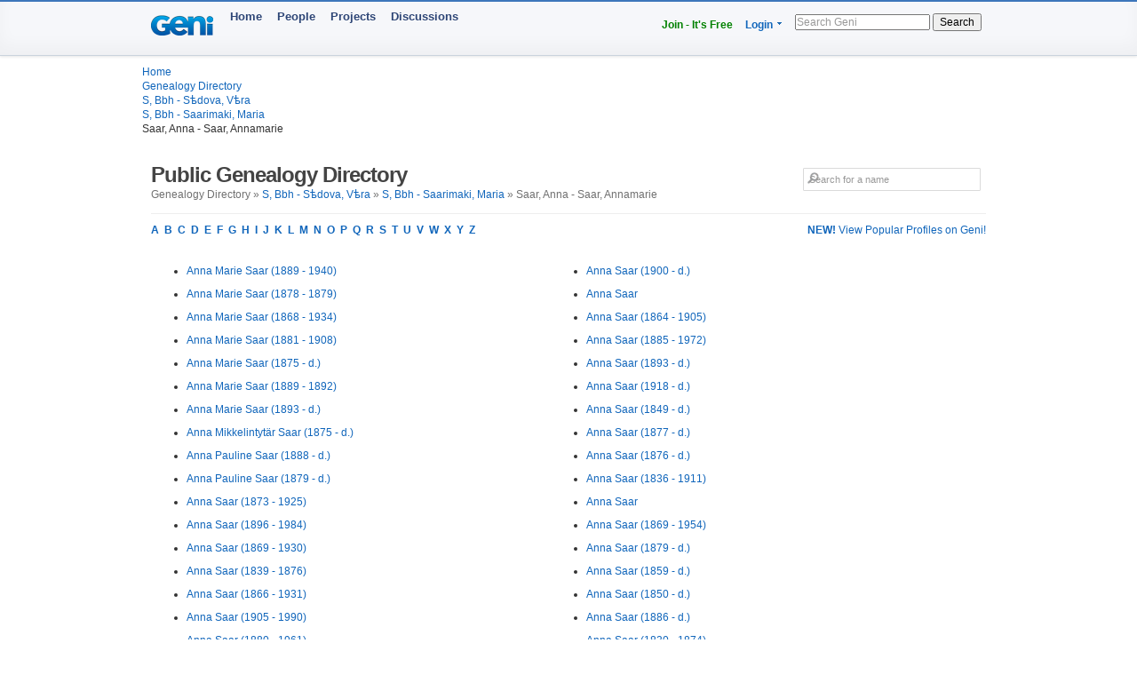

--- FILE ---
content_type: text/html; charset=utf-8
request_url: https://www.geni.com/directory/people/s81.html
body_size: 6479
content:
<html>
  <head>
    <title>Saar, Anna - Saar, Annamarie - Public Genealogy Directory - Geni</title>
    <meta HTTP-EQUIV='Content-Type' CONTENT='text/html; charset=UTF-8'>
    <meta name='description' content='Browse genealogical profiles listed alphabetically by last name in the bracket: Saar, Anna - Saar, Annamarie'>
    <meta name='robots' content='noarchive,noindex,follow'>

    <script draggable="false" nonce="e5d723ab3341d59686ff34bc9a79ba2b" src="https://www.geni.com/assets/geni-loader-616b0309886bcbc7bc95ca3b1431b67a.js" type="text/javascript"></script>    <script >GeniLoader.loadJS('https://s3.amazonaws.com/assets.geni.com/jquery-3.7.1/jquery-3.7.1.min.js', {"as":"jquery","init":"initjQueryNoConflict","nonce":"e5d723ab3341d59686ff34bc9a79ba2b"});</script>
    <script >GeniLoader.loadJS('https://s3.amazonaws.com/assets.geni.com/jquery-3.7.1/jquery-ui-1.13.2.min.js', {"as":"jquery-ui","nonce":"e5d723ab3341d59686ff34bc9a79ba2b"});</script>

    <script>
      initjQueryNoConflict = function() {
        window.$j = jQuery.noConflict();
        Geni = G = {};
      }
    </script>

    <script >GeniLoader.loadJS('https://www.geni.com/assets/jquery-prototype-adapter-26539ee22cd9895605071d98479d7fdf.js', {"requires":["jquery"],"as":"jquery-prototype-adapter","nonce":"e5d723ab3341d59686ff34bc9a79ba2b"});</script>
    <script >GeniLoader.loadJS('https://www.geni.com/assets/libs-e24f67e6c8992c1b0c2ee2f82acdc744.js', {"requires":["jquery","jquery-ui","jquery-prototype-adapter"],"as":"libs","nonce":"e5d723ab3341d59686ff34bc9a79ba2b"});</script>
    <script >GeniLoader.loadJS('https://www.geni.com/assets/application-d50ac9a0f167ee4221a3b09c56bb9be9.js', {"requires":["libs"],"as":"application","nonce":"e5d723ab3341d59686ff34bc9a79ba2b"});</script>

    <link rel="stylesheet" href="https://www.geni.com/assets/new-layout-4a019c934fbf0816da2439eb61bece19.css">    <link rel="stylesheet" href="https://www.geni.com/assets/header-7f92bb573aeeba01306e05a9a84c5fe7.css">
    <link href="/favicon.ico" rel="icon" type="image/x-icon"/>
    <link href="/favicon.ico" rel="shortcut icon" type="image/x-icon"/>
  </head>

  <body id='directory'>

    <div class="page_hd page_responsive hd">
      <div class="page_responsive">

        <div class="flt_r module">
          <ul class="drop-menu-nav utilities-nav">
            <li><span><a href="/" class="txt_green">Join - It's Free</a></span></li>
            <li class="drop-menu"><span><a href="/login">Login</a> <i class="i drop_arrow"></i></span>
              <div class="sub-menu alt login_form">
                <a href="/login" class="button super green">Log In</a>
              </div>
            </li>
          </ul>
          <form class="basic_search" action="/search">
            <input id="search_input" name="names" placeholder="Search Geni" />
            <button>Search</button>
          </form>
        </div>
        <a href="/" class="module logo"></a>
        <ul class="drop-menu-nav primary-nav">
          <li><span><a href="/">Home</a></span></li>
          <li><span><a href="/popular">People</a></span></li>
          <li><span><a href="/projects">Projects</a></span></li>
          <li><span><a href="/discussions">Discussions</a></span></li>
        </ul>

      </div>
    </div>


    <div class="sub_head page_responsive">
      <ul class="breadcrumbs">
        <li><a href="/">Home</a></li>
        <li><a href="/directory/people/a.html">Genealogy Directory</a></li>
        <li><a href='s.html'>S, Bbh - Sѣdova, Vѣra</a></li><li><a href='s1.html'>S, Bbh - Saarimaki, Maria</a></li><li>Saar, Anna - Saar, Annamarie</li>
      </ul>
    </div>




    <div class="page_responsive">

        <div class="module page_title">
          <div class="inner">
            <div class="hd">
              <div class="flt_r">
                <form action="/search" id="search_form_top" class="search_form padding_5">
                   <input id="search_box" type="text" name="names" placeholder="Search for a name" class="long_input search_input" />
                </form>
              </div>
              <h1>Public Genealogy Directory</h1>
              <p class="quiet">
                Genealogy Directory &raquo; <a href='s.html'>S, Bbh - Sѣdova, Vѣra</a> &raquo; <a href='s1.html'>S, Bbh - Saarimaki, Maria</a> &raquo; Saar, Anna - Saar, Annamarie              </p>
            </div>
          </div>
        </div>

        <div class="module">
                      <a href='/popular/all' class="flt_r"><strong>NEW!</strong> View Popular Profiles on Geni!</a>
                    <p class="strong">
            <a href="/directory/people/a.html">A</a>&nbsp;
            <a href="/directory/people/b.html">B</a>&nbsp;
            <a href="/directory/people/c.html">C</a>&nbsp;
            <a href="/directory/people/d.html">D</a>&nbsp;
            <a href="/directory/people/e.html">E</a>&nbsp;
            <a href="/directory/people/f.html">F</a>&nbsp;
            <a href="/directory/people/g.html">G</a>&nbsp;
            <a href="/directory/people/h.html">H</a>&nbsp;
            <a href="/directory/people/i.html">I</a>&nbsp;
            <a href="/directory/people/j.html">J</a>&nbsp;
            <a href="/directory/people/k.html">K</a>&nbsp;
            <a href="/directory/people/l.html">L</a>&nbsp;
            <a href="/directory/people/m.html">M</a>&nbsp;
            <a href="/directory/people/n.html">N</a>&nbsp;
            <a href="/directory/people/o.html">O</a>&nbsp;
            <a href="/directory/people/p.html">P</a>&nbsp;
            <a href="/directory/people/q.html">Q</a>&nbsp;
            <a href="/directory/people/r.html">R</a>&nbsp;
            <a href="/directory/people/s.html">S</a>&nbsp;
            <a href="/directory/people/t.html">T</a>&nbsp;
            <a href="/directory/people/u.html">U</a>&nbsp;
            <a href="/directory/people/v.html">V</a>&nbsp;
            <a href="/directory/people/w.html">W</a>&nbsp;
            <a href="/directory/people/x.html">X</a>&nbsp;
            <a href="/directory/people/y.html">Y</a>&nbsp;
            <a href="/directory/people/z.html">Z</a>&nbsp;
          </p>
        </div>


        <div class="module padding_20 line lengthy">
          
          <ul class="directory_list unit size_1of2">
                      <li><a href='https://www.geni.com/people/Anna-Saar/6000000002584126450'>Anna Marie Saar (1889 - 1940)</a></li>
                      <li><a href='https://www.geni.com/people/Anna-Saar/6000000008759894449'>Anna Marie Saar (1878 - 1879)</a></li>
                      <li><a href='https://www.geni.com/people/Anna-Saar/6000000014504871656'>Anna Marie Saar (1868 - 1934)</a></li>
                      <li><a href='https://www.geni.com/people/Anna-Saar/6000000015405548681'>Anna Marie Saar (1881 - 1908)</a></li>
                      <li><a href='https://www.geni.com/people/Anna-Saar/6000000019665708240'>Anna Marie Saar (1875 - d.)</a></li>
                      <li><a href='https://www.geni.com/people/Anna-Saar/6000000024809661962'>Anna Marie Saar (1889 - 1892)</a></li>
                      <li><a href='https://www.geni.com/people/Anna-Saar/6000000024901689304'>Anna Marie Saar (1893 - d.)</a></li>
                      <li><a href='https://www.geni.com/people/Anna-Saar/6000000014403074150'>Anna Mikkelintytär Saar (1875 - d.)</a></li>
                      <li><a href='https://www.geni.com/people/Anna-Saar/6000000008841008965'>Anna Pauline Saar (1888 - d.)</a></li>
                      <li><a href='https://www.geni.com/people/Anna-Saar/6000000037691713748'>Anna Pauline Saar (1879 - d.)</a></li>
                      <li><a href='https://www.geni.com/people/Anna-Saar/6000000002321392347'>Anna  Saar (1873 - 1925)</a></li>
                      <li><a href='https://www.geni.com/people/Anna-Saar/6000000002337619671'>Anna  Saar (1896 - 1984)</a></li>
                      <li><a href='https://www.geni.com/people/Anna-Saar/6000000002435414598'>Anna  Saar (1869 - 1930)</a></li>
                      <li><a href='https://www.geni.com/people/Anna-Saar/6000000002973364834'>Anna  Saar (1839 - 1876)</a></li>
                      <li><a href='https://www.geni.com/people/Anna-Saar/6000000003417119901'>Anna  Saar (1866 - 1931)</a></li>
                      <li><a href='https://www.geni.com/people/Anna-Saar/6000000004691172015'>Anna  Saar (1905 - 1990)</a></li>
                      <li><a href='https://www.geni.com/people/Anna-Saar/6000000005619231093'>Anna  Saar (1880 - 1961)</a></li>
                      <li><a href='https://www.geni.com/people/Anna-Saar/6000000006420130528'>Anna  Saar</a></li>
                      <li><a href='https://www.geni.com/people/Anna-Saar/6000000006583902583'>Anna  Saar (1870 - 1966)</a></li>
                      <li><a href='https://www.geni.com/people/Anna-Saar/6000000006945882682'>Anna  Saar (1861 - d.)</a></li>
                      <li><a href='https://www.geni.com/people/Anna-Saar/6000000007086830565'>Anna  Saar (1887 - 1975)</a></li>
                      <li><a href='https://www.geni.com/people/Anna-Saar/6000000007361229054'>Anna  Saar (1875 - 1946)</a></li>
                      <li><a href='https://www.geni.com/people/Anna-Saar/6000000007442784339'>Anna  Saar (1905 - 1953)</a></li>
                      <li><a href='https://www.geni.com/people/Anna-Saar/6000000007460866532'>Anna  Saar (1866 - d.)</a></li>
                      <li><a href='https://www.geni.com/people/Anna-Saar/6000000008166803780'>Anna  Saar</a></li>
                      <li><a href='https://www.geni.com/people/Anna-Saar/6000000008218523253'>Anna  Saar (1868 - 1925)</a></li>
                      <li><a href='https://www.geni.com/people/Anna-Saar/6000000008275670340'>Anna  Saar (1881 - 1947)</a></li>
                      <li><a href='https://www.geni.com/people/Anna-Saar/6000000008276142743'>Anna  Saar (1875 - d.)</a></li>
                      <li><a href='https://www.geni.com/people/Anna-Saar/6000000008306112406'>Anna  Saar (1899 - d.)</a></li>
                      <li><a href='https://www.geni.com/people/Anna-Saar/6000000008339694103'>Anna  Saar (1863 - 1937)</a></li>
                      <li><a href='https://www.geni.com/people/Anna-Saar/6000000008457522268'>Anna  Saar (1887 - d.)</a></li>
                      <li><a href='https://www.geni.com/people/Anna-Saar/6000000008469750860'>Anna  Saar (1865 - d.)</a></li>
                      <li><a href='https://www.geni.com/people/Anna-Saar/6000000008539753524'>Anna  Saar (1863 - 1947)</a></li>
                      <li><a href='https://www.geni.com/people/Anna-Saar/6000000008805087088'>Anna  Saar (1879 - d.)</a></li>
                      <li><a href='https://www.geni.com/people/Anna-Saar/6000000008805416463'>Anna  Saar (1874 - 1878)</a></li>
                      <li><a href='https://www.geni.com/people/Anna-Saar/6000000009109657324'>Anna  Saar (1882 - d.)</a></li>
                      <li><a href='https://www.geni.com/people/Anna-Saar/6000000009287807912'>Anna  Saar (1906 - d.)</a></li>
                      <li><a href='https://www.geni.com/people/Anna-Saar/6000000009309089236'>Anna  Saar (1884 - 1973)</a></li>
                      <li><a href='https://www.geni.com/people/Anna-Saar/6000000009464203537'>Anna  Saar (1893 - d.)</a></li>
                      <li><a href='https://www.geni.com/people/Anna-Saar/6000000009568410774'>Anna  Saar (1834 - d.)</a></li>
                      <li><a href='https://www.geni.com/people/Anna-Saar/6000000009581091748'>Anna  Saar (1887 - 1890)</a></li>
                      <li><a href='https://www.geni.com/people/Anna-Saar/6000000009591224307'>Anna  Saar (1880 - 1881)</a></li>
                      <li><a href='https://www.geni.com/people/Anna-Saar/6000000009803060555'>Anna  Saar (1896 - 1938)</a></li>
                      <li><a href='https://www.geni.com/people/Anna-Saar/6000000009955738448'>Anna  Saar (1885 - d.)</a></li>
                      <li><a href='https://www.geni.com/people/Anna-Saar/6000000010081373620'>Anna  Saar (1914 - 1988)</a></li>
                      <li><a href='https://www.geni.com/people/Anna-Saar/6000000010230433442'>Anna  Saar (1864 - 1950)</a></li>
                      <li><a href='https://www.geni.com/people/Anna-Saar/6000000010390467323'>Anna  Saar (1854 - d.)</a></li>
                      <li><a href='https://www.geni.com/people/Anna-Saar/6000000010467128262'>Anna  Saar (1881 - 1918)</a></li>
                      <li><a href='https://www.geni.com/people/Anna-Saar/6000000010649438871'>Anna  Saar (1862 - 1938)</a></li>
                      <li><a href='https://www.geni.com/people/Anna-Saar/6000000010850727705'>Anna  Saar (1914 - d.)</a></li>
                      <li><a href='https://www.geni.com/people/Anna-Saar/6000000010953660729'>Anna  Saar (1865 - 1939)</a></li>
                      <li><a href='https://www.geni.com/people/Anna-Saar/6000000010954337248'>Anna  Saar (1869 - d.)</a></li>
                      <li><a href='https://www.geni.com/people/Anna-Saar/6000000011101681931'>Anna  Saar (1883 - 1952)</a></li>
                      <li><a href='https://www.geni.com/people/Anna-Saar/6000000011115517332'>Anna  Saar (1880 - 1965)</a></li>
                      <li><a href='https://www.geni.com/people/Anna-Saar/6000000011208092815'>Anna  Saar (1874 - d.)</a></li>
                      <li><a href='https://www.geni.com/people/Anna-Saar/6000000011470245343'>Anna  Saar (1881 - d.)</a></li>
                      <li><a href='https://www.geni.com/people/Anna-Saar/6000000011494097774'>Anna  Saar</a></li>
                      <li><a href='https://www.geni.com/people/Anna-Saar/6000000011614342913'>Anna  Saar (1858 - d.)</a></li>
                      <li><a href='https://www.geni.com/people/Anna-Saar/6000000011614412998'>Anna  Saar</a></li>
                      <li><a href='https://www.geni.com/people/Anna-Saar/6000000011667052731'>Anna  Saar (1892 - d.)</a></li>
                      <li><a href='https://www.geni.com/people/Anna-Saar/6000000011875482800'>Anna  Saar</a></li>
                      <li><a href='https://www.geni.com/people/Anna-Saar/6000000011876682233'>Anna  Saar</a></li>
                      <li><a href='https://www.geni.com/people/Anna-Saar/6000000011919514691'>Anna  Saar (1849 - d.)</a></li>
                      <li><a href='https://www.geni.com/people/Anna-Saar/6000000011920324106'>Anna  Saar (1908 - d.)</a></li>
                      <li><a href='https://www.geni.com/people/Anna-Saar/6000000011975830670'>Anna  Saar (1873 - d.)</a></li>
                      <li><a href='https://www.geni.com/people/Anna-Saar/6000000011976401328'>Anna  Saar</a></li>
                      <li><a href='https://www.geni.com/people/Anna-Saar/6000000012267634338'>Anna  Saar (1891 - 1982)</a></li>
                      <li><a href='https://www.geni.com/people/Anna-Saar/6000000012943003350'>Anna  Saar (1873 - d.)</a></li>
                      <li><a href='https://www.geni.com/people/Anna-Saar/6000000012965703468'>Anna  Saar (1901 - d.)</a></li>
                      <li><a href='https://www.geni.com/people/Anna-Saar/6000000013222674736'>Anna ? Saar (1858 - d.)</a></li>
                      <li><a href='https://www.geni.com/people/Anna-Saar/6000000014324814031'>Anna  Saar</a></li>
                      <li><a href='https://www.geni.com/people/Anna-Saar/6000000014518252411'>Anna  Saar</a></li>
                      <li><a href='https://www.geni.com/people/Anna-Saar/6000000014575887362'>Anna  Saar (1826 - 1918)</a></li>
                      <li><a href='https://www.geni.com/people/Anna-Saar/6000000014642781793'>Anna  Saar (1879 - 1958)</a></li>
                      <li><a href='https://www.geni.com/people/Anna-Saar/6000000014788399862'>Anna  Saar (1905 - d.)</a></li>
                      <li><a href='https://www.geni.com/people/Anna-Saar/6000000014871572584'>Anna  Saar (1873 - d.)</a></li>
                      <li><a href='https://www.geni.com/people/Anna-Saar/6000000015380717367'>Anna  Saar (1886 - 1920)</a></li>
                      <li><a href='https://www.geni.com/people/Anna-Saar/6000000015397279779'>Anna  Saar (1906 - d.)</a></li>
                      <li><a href='https://www.geni.com/people/Anna-Saar/6000000015507254686'>Anna  Saar (1875 - 1923)</a></li>
                      <li><a href='https://www.geni.com/people/Anna-Saar/6000000015700087070'>Anna  Saar (1871 - 1939)</a></li>
                      <li><a href='https://www.geni.com/people/Anna-Saar/6000000016034977656'>Anna  Saar (1880 - 1885)</a></li>
                      <li><a href='https://www.geni.com/people/Anna-Saar/6000000016420853556'>Anna  Saar (1775 - d.)</a></li>
                      <li><a href='https://www.geni.com/people/Anna-Saar/6000000016623151589'>Anna  Saar (1886 - 1917)</a></li>
                      <li><a href='https://www.geni.com/people/Anna-Saar/6000000017402340434'>Anna  Saar (1894 - 1976)</a></li>
                      <li><a href='https://www.geni.com/people/Anna-Saar/6000000018163728126'>Anna  Saar (1861 - 1935)</a></li>
                      <li><a href='https://www.geni.com/people/Anna-Saar/6000000018228162110'>Anna  Saar</a></li>
                      <li><a href='https://www.geni.com/people/Anna-Saar/6000000018358069142'>Anna  Saar (1815 - d.)</a></li>
                      <li><a href='https://www.geni.com/people/Anna-Saar/6000000018358166174'>Anna  Saar (1785 - d.)</a></li>
                      <li><a href='https://www.geni.com/people/Anna-Saar/6000000018677928064'>Anna  Saar (1872 - d.)</a></li>
                      <li><a href='https://www.geni.com/people/Anna-Saar/6000000018849896804'>Anna  Saar (1889 - 1961)</a></li>
                      <li><a href='https://www.geni.com/people/Anna-Saar/6000000019112432699'>Anna  Saar (1882 - 1969)</a></li>
                      <li><a href='https://www.geni.com/people/Anna-Saar/6000000019197203734'>Anna  Saar (1893 - d.)</a></li>
                      <li><a href='https://www.geni.com/people/Anna-Saar/6000000019274292249'>Anna  Saar (b. - 1729)</a></li>
                      <li><a href='https://www.geni.com/people/Anna-Saar/6000000019345716981'>Anna  Saar (1715 - d.)</a></li>
                      <li><a href='https://www.geni.com/people/Anna-Saar/6000000019346326054'>Anna  Saar (1791 - d.)</a></li>
                      <li><a href='https://www.geni.com/people/Anna-Saar/6000000019369567273'>Anna  Saar (1892 - d.)</a></li>
                      <li><a href='https://www.geni.com/people/Anna-Saar/6000000019445961738'>Anna  Saar (1847 - 1847)</a></li>
                      <li><a href='https://www.geni.com/people/Anna-Saar/6000000020009308227'>Anna  Saar (1886 - d.)</a></li>
                      <li><a href='https://www.geni.com/people/Anna-Saar/6000000020264769608'>Anna  Saar</a></li>
                      <li><a href='https://www.geni.com/people/Anna-Saar/6000000020475640106'>Anna  Saar (1897 - d.)</a></li>
                      <li><a href='https://www.geni.com/people/Anna-Saar/6000000021948121297'>Anna  Saar (1893 - d.)</a></li>
                      <li><a href='https://www.geni.com/people/Anna-Saar/6000000022347829839'>Anna  Saar (1888 - 1892)</a></li>
                      <li><a href='https://www.geni.com/people/Anna-Saar/6000000022841727805'>Anna  Saar (b. - 1945)</a></li>
                      <li><a href='https://www.geni.com/people/Anna-Saar/6000000022998898030'>Anna  Saar (1889 - d.)</a></li>
                      <li><a href='https://www.geni.com/people/Anna-Saar/6000000023097479381'>Anna  Saar (1780 - d.)</a></li>
                      <li><a href='https://www.geni.com/people/Anna-Saar/6000000023361514231'>Anna  Saar (1881 - 1962)</a></li>
                      <li><a href='https://www.geni.com/people/Anna-Saar/6000000023367511051'>Anna  Saar</a></li>
                      <li><a href='https://www.geni.com/people/Anna-Saar/6000000023402702203'>Anna  Saar (1924 - d.)</a></li>
                      <li><a href='https://www.geni.com/people/Anna-Saar/6000000024038913563'>Anna  Saar (1891 - d.)</a></li>
                      <li><a href='https://www.geni.com/people/Anna-Saar/6000000024180937424'>Anna  Saar (1896 - 1896)</a></li>
                      <li><a href='https://www.geni.com/people/Anna-Saar/6000000024374354186'>Anna  Saar (1853 - 1853)</a></li>
                      <li><a href='https://www.geni.com/people/Anna-Saar/6000000024943610111'>Anna  Saar (1880 - d.)</a></li>
                      <li><a href='https://www.geni.com/people/Anna-Saar/6000000025023411022'>Anna  Saar (1882 - d.)</a></li>
                      <li><a href='https://www.geni.com/people/Anna-Saar/6000000026233333245'>Anna  Saar (1737 - d.)</a></li>
                      <li><a href='https://www.geni.com/people/Anna-Saar/6000000027043781322'>Anna  Saar (1851 - d.)</a></li>
                      <li><a href='https://www.geni.com/people/Anna-Saar/6000000028953133579'>Anna  Saar (1877 - d.)</a></li>
                      <li><a href='https://www.geni.com/people/Anna-Saar/6000000028973445321'>Anna  Saar (1858 - 1946)</a></li>
                      <li><a href='https://www.geni.com/people/Anna-Saar/6000000029379545266'>Anna  Saar (1880 - d.)</a></li>
                      <li><a href='https://www.geni.com/people/Anna-Saar/6000000029561865002'>Anna  Saar (1868 - d.)</a></li>
                      <li><a href='https://www.geni.com/people/Anna-Saar/6000000029646151796'>Anna  Saar</a></li>
                      <li><a href='https://www.geni.com/people/Anna-Saar/6000000030696037147'>Anna  Saar (1866 - d.)</a></li>
                      <li><a href='https://www.geni.com/people/Anna-Saar/6000000030999876523'>Anna  Saar (1868 - d.)</a></li>
                      <li><a href='https://www.geni.com/people/Anna-Saar/6000000032105123965'>Anna  Saar (1863 - d.)</a></li>
                    </ul>

          <ul class="directory_list unit size_1of2">
                      <li><a href='https://www.geni.com/people/Anna-Saar/6000000032127975488'>Anna  Saar (1900 - d.)</a></li>
                      <li><a href='https://www.geni.com/people/Anna-Saar/6000000032637731158'>Anna  Saar</a></li>
                      <li><a href='https://www.geni.com/people/Anna-Saar/6000000032794489254'>Anna  Saar (1864 - 1905)</a></li>
                      <li><a href='https://www.geni.com/people/Anna-Saar/6000000032928533313'>Anna  Saar (1885 - 1972)</a></li>
                      <li><a href='https://www.geni.com/people/Anna-Saar/6000000032929454844'>Anna  Saar (1893 - d.)</a></li>
                      <li><a href='https://www.geni.com/people/Anna-Saar/6000000034047873615'>Anna  Saar (1918 - d.)</a></li>
                      <li><a href='https://www.geni.com/people/Anna-Saar/6000000034968132344'>Anna  Saar (1849 - d.)</a></li>
                      <li><a href='https://www.geni.com/people/Anna-Saar/6000000035003599552'>Anna  Saar (1877 - d.)</a></li>
                      <li><a href='https://www.geni.com/people/Anna-Saar/6000000035590987652'>Anna  Saar (1876 - d.)</a></li>
                      <li><a href='https://www.geni.com/people/Anna-Saar/6000000037017332359'>Anna  Saar (1836 - 1911)</a></li>
                      <li><a href='https://www.geni.com/people/Anna-Saar/6000000038169361236'>Anna  Saar</a></li>
                      <li><a href='https://www.geni.com/people/Anna-Saar/6000000039180193731'>Anna  Saar (1869 - 1954)</a></li>
                      <li><a href='https://www.geni.com/people/Anna-Saar/6000000039711514266'>Anna  Saar (1879 - d.)</a></li>
                      <li><a href='https://www.geni.com/people/Anna-Saar/6000000040931565095'>Anna  Saar (1859 - d.)</a></li>
                      <li><a href='https://www.geni.com/people/Anna-Saar/6000000041052279198'>Anna  Saar (1850 - d.)</a></li>
                      <li><a href='https://www.geni.com/people/Anna-Saar/6000000041179059166'>Anna  Saar (1886 - d.)</a></li>
                      <li><a href='https://www.geni.com/people/Anna-Saar/6000000041932270573'>Anna  Saar (1830 - 1874)</a></li>
                      <li><a href='https://www.geni.com/people/Anna-Saar/6000000046080566870'>Anna  Saar (1887 - d.)</a></li>
                      <li><a href='https://www.geni.com/people/Anna-Saar/6000000051395363827'>Anna  Saar (1894 - d.)</a></li>
                      <li><a href='https://www.geni.com/people/Anna-Saar/6000000054060642922'>Anna  Saar (1829 - 1832)</a></li>
                      <li><a href='https://www.geni.com/people/Anna-Saar/6000000054985708947'>Anna  Saar (1863 - d.)</a></li>
                      <li><a href='https://www.geni.com/people/Anna-Saar/6000000059661669909'>Anna  Saar</a></li>
                      <li><a href='https://www.geni.com/people/Anna-Saar/6000000061132261934'>Anna  Saar (1869 - d.)</a></li>
                      <li><a href='https://www.geni.com/people/Anna-Saar/6000000064379425841'>Anna  Saar (1861 - 1936)</a></li>
                      <li><a href='https://www.geni.com/people/Anna-Saar/6000000076805600226'>Anna  Saar (1862 - d.)</a></li>
                      <li><a href='https://www.geni.com/people/Anna-Saar/6000000076920967116'>Anna  Saar (1890 - 1977)</a></li>
                      <li><a href='https://www.geni.com/people/Anna-Saar/6000000077797131986'>Anna  Saar (b. - 1896)</a></li>
                      <li><a href='https://www.geni.com/people/Anna-Saar/6000000080558662121'>Anna  Saar</a></li>
                      <li><a href='https://www.geni.com/people/Anna-Saar/6000000080963848847'>Anna  Saar (1876 - d.)</a></li>
                      <li><a href='https://www.geni.com/people/Anna-Saar/6000000084311544854'>Anna  Saar (1880 - 1959)</a></li>
                      <li><a href='https://www.geni.com/people/Anna-Saar/6000000084892868838'>Anna  Saar (1890 - d.)</a></li>
                      <li><a href='https://www.geni.com/people/Anna-Saar/6000000085119758029'>Anna  Saar</a></li>
                      <li><a href='https://www.geni.com/people/Anna-Saar/6000000085718916852'>Anna  Saar</a></li>
                      <li><a href='https://www.geni.com/people/Anna-Saar/6000000088859679940'>Anna  Saar (1860 - d.)</a></li>
                      <li><a href='https://www.geni.com/people/Anna-Saar/6000000096325529821'>Anna  Saar (1846 - d.)</a></li>
                      <li><a href='https://www.geni.com/people/Anna-Saar/6000000096326912235'>Anna  Saar (1838 - d.)</a></li>
                      <li><a href='https://www.geni.com/people/Anna-Saar/6000000096328108886'>Anna  Saar (1841 - d.)</a></li>
                      <li><a href='https://www.geni.com/people/Anna-Saar/6000000102015432845'>Anna  Saar (1863 - d.)</a></li>
                      <li><a href='https://www.geni.com/people/Anna-Saar/6000000106616068909'>Anna  Saar (1892 - d.)</a></li>
                      <li><a href='https://www.geni.com/people/Anna-Saar/6000000131689665088'>Anna  Saar (1888 - d.)</a></li>
                      <li><a href='https://www.geni.com/people/Anna-Saar/6000000132390416023'>Anna  Saar (1852 - d.)</a></li>
                      <li><a href='https://www.geni.com/people/Anna-Saar/6000000134677745840'>Anna  Saar (1844 - d.)</a></li>
                      <li><a href='https://www.geni.com/people/Anna-Saar/6000000142906751821'>Anna  Saar</a></li>
                      <li><a href='https://www.geni.com/people/Anna-Saar/6000000144168039898'>Anna  Saar (1892 - d.)</a></li>
                      <li><a href='https://www.geni.com/people/Anna-Saar/6000000146237990862'>Anna  Saar (1888 - d.)</a></li>
                      <li><a href='https://www.geni.com/people/Anna-Saar/6000000154622218824'>Anna  Saar (1838 - d.)</a></li>
                      <li><a href='https://www.geni.com/people/Anna-Saar/6000000154651269833'>Anna  Saar (1840 - d.)</a></li>
                      <li><a href='https://www.geni.com/people/Anna-Saar/6000000158068954842'>Anna  Saar (1871 - d.)</a></li>
                      <li><a href='https://www.geni.com/people/Anna-Saar/6000000159184037821'>Anna  Saar (1820 - d.)</a></li>
                      <li><a href='https://www.geni.com/people/Anna-Saar/6000000165372700863'>Anna  Saar</a></li>
                      <li><a href='https://www.geni.com/people/Anna-Saar/6000000172886199885'>Anna  Saar (1902 - d.)</a></li>
                      <li><a href='https://www.geni.com/people/Anna-Saar/6000000173970581959'>Anna  Saar</a></li>
                      <li><a href='https://www.geni.com/people/Anna-Saar/6000000177580289844'>Anna  Saar</a></li>
                      <li><a href='https://www.geni.com/people/Anna-Saar/6000000180560356846'>Anna  Saar</a></li>
                      <li><a href='https://www.geni.com/people/Anna-Saar/6000000181286697873'>Anna  Saar</a></li>
                      <li><a href='https://www.geni.com/people/Anna-Saar/6000000185817318828'>Anna  Saar (1802 - d.)</a></li>
                      <li><a href='https://www.geni.com/people/Anna-Saar/6000000186021897622'>Anna  Saar (1807 - d.)</a></li>
                      <li><a href='https://www.geni.com/people/Anna-Saar/6000000187854268826'>Anna  Saar</a></li>
                      <li><a href='https://www.geni.com/people/Anna-Saar/6000000191352493828'>Anna  Saar</a></li>
                      <li><a href='https://www.geni.com/people/Anna-Saar/6000000193256690863'>Anna  Saar (1896 - 1978)</a></li>
                      <li><a href='https://www.geni.com/people/Anna-Saar/6000000198474634864'>Anna  Saar (1883 - d.)</a></li>
                      <li><a href='https://www.geni.com/people/Anna-Saar/6000000198524826866'>Anna  Saar (1877 - 1884)</a></li>
                      <li><a href='https://www.geni.com/people/Anna-Saar/6000000199835884827'>Anna  Saar</a></li>
                      <li><a href='https://www.geni.com/people/Anna-Saar/6000000203814333860'>Anna  Saar</a></li>
                      <li><a href='https://www.geni.com/people/Anna-Saar/6000000204399394826'>Anna  Saar (1861 - 1864)</a></li>
                      <li><a href='https://www.geni.com/people/Anna-Saar/6000000204507842824'>Anna  Saar (1854 - 1855)</a></li>
                      <li><a href='https://www.geni.com/people/Anna-Saar/6000000204577895893'>Anna  Saar (1893 - d.)</a></li>
                      <li><a href='https://www.geni.com/people/Anna-Saar/6000000204581873823'>Anna  Saar (1861 - d.)</a></li>
                      <li><a href='https://www.geni.com/people/Anna-Saar/6000000207783425822'>Anna  Saar</a></li>
                      <li><a href='https://www.geni.com/people/Anna-Saar/6000000207984454826'>Anna  Saar (1872 - d.)</a></li>
                      <li><a href='https://www.geni.com/people/Anna-Saar/6000000216599309864'>Anna  Saar (1896 - 1898)</a></li>
                      <li><a href='https://www.geni.com/people/Anna-Saar/6000000216621447826'>Anna  Saar (1864 - d.)</a></li>
                      <li><a href='https://www.geni.com/people/Anna-Saar/6000000218950546883'>Anna  Saar (1860 - d.)</a></li>
                      <li><a href='https://www.geni.com/people/Anna-Saar/6000000221925350888'>Anna  Saar (1848 - 1933)</a></li>
                      <li><a href='https://www.geni.com/people/Anna-Saar/6000000221925481952'>Anna  Saar (1850 - d.)</a></li>
                      <li><a href='https://www.geni.com/people/Anna-Saar-Saar/6000000175986392821'>Anna  Saar (1825 - 1845)</a></li>
                      <li><a href='https://www.geni.com/people/Anna-Saar/6000000015212349097'>Anna Wilhelmine Saar (1899 - 1921)</a></li>
                      <li><a href='https://www.geni.com/people/Anna-Saar/6000000087432071822'>Anna Wilhelmine Saar (1770 - d.)</a></li>
                      <li><a href='https://www.geni.com/people/Anna-Wilhelmine-Saar-Narrits/6000000017081639656'>Anna Wilhelmine Saar (1914 - 1993)</a></li>
                      <li><a href='https://www.geni.com/people/ANNA-SAAR-T%C3%96MP/6000000211588459849'>ANNA ANNO SAAR (1817 - d.)</a></li>
                      <li><a href='https://www.geni.com/people/%D0%90%D0%BD%D0%BD%D0%B0-%D0%A1%D0%B0%D0%B0%D1%80/6000000024686217331'>Анна Андреевна Саар (1935 - 2011)</a></li>
                      <li><a href='https://www.geni.com/people/%D0%90%D0%BD%D0%BD%D0%B0-%D0%A1%D0%B0%D0%B0%D1%80/6000000186310279603'>Анна  Саар (1875 - 1955)</a></li>
                      <li><a href='https://www.geni.com/people/Anna-Aino-Saar/6000000037513815581'>Anna Aino  Saar (1888 - d.)</a></li>
                      <li><a href='https://www.geni.com/people/Anna-Alide-Saar/6000000010056714421'>Anna Alide  Saar (1887 - d.)</a></li>
                      <li><a href='https://www.geni.com/people/Anna-Ann-Saar/6000000006796211363'>Anna Ann  Saar (1861 - 1947)</a></li>
                      <li><a href='https://www.geni.com/people/Anna-Barbara-Saar/6000000003302882058'>Anna Barbara  Saar (1858 - d.)</a></li>
                      <li><a href='https://www.geni.com/people/Annabel-Saar/6000000017068610328'>Annabel  Saar</a></li>
                      <li><a href='https://www.geni.com/people/Anna-Caroline-Saar/6000000008468202734'>Anna Caroline  Saar (1881 - d.)</a></li>
                      <li><a href='https://www.geni.com/people/Anna-Catherine-Saar/6000000041116168917'>Anna Catherine  Saar (b. - 1716)</a></li>
                      <li><a href='https://www.geni.com/people/Anna-Elisabeth-Saar/6000000006818052188'>Anna Elisabeth  Saar (1904 - 1969)</a></li>
                      <li><a href='https://www.geni.com/people/Anna-Elisabeth-Saar/6000000016745806449'>Anna Elisabeth  Saar (1871 - d.)</a></li>
                      <li><a href='https://www.geni.com/people/Anna-Elisabeth-Saar/6000000221680082904'>Anna Elisabeth  Saar (1890 - d.)</a></li>
                      <li><a href='https://www.geni.com/people/Anna-Elisabetha-Saar/6000000108710143162'>Anna Elisabetha  Saar</a></li>
                      <li><a href='https://www.geni.com/people/Anna-Emilie-Saar/6000000008643517282'>Anna Emilie  Saar (1872 - d.)</a></li>
                      <li><a href='https://www.geni.com/people/Anna-Helena-Saar/6000000014342716365'>Anna Helena  Saar (1887 - 1940)</a></li>
                      <li><a href='https://www.geni.com/people/Anna-Helena-Saar/6000000016622996953'>Anna Helena  Saar (1884 - 1941)</a></li>
                      <li><a href='https://www.geni.com/people/Anna-Helene-Saar-R%C3%A4tsep/6000000007470965995'>Anna Helene Helene Saar (1922 - 2015)</a></li>
                      <li><a href='https://www.geni.com/people/Anna-Johanna-Saar/6000000039846065175'>Anna Johanna  Saar</a></li>
                      <li><a href='https://www.geni.com/people/Anna-Juta-Saar/6000000008823652426'>Anna Juta  Saar (1916 - 2009)</a></li>
                      <li><a href='https://www.geni.com/people/Anna-Karolina-Saar/6000000016723154639'>Anna Karolina  Saar (1830 - d.)</a></li>
                      <li><a href='https://www.geni.com/people/Anna-Karoline-Saar/6000000011428135136'>Anna Karoline  Saar (1865 - d.)</a></li>
                      <li><a href='https://www.geni.com/people/Anna-Karoline-Saar/6000000025810143929'>Anna Karoline  Saar (1874 - d.)</a></li>
                      <li><a href='https://www.geni.com/people/Anna-Katharina-Saar/6000000023418324550'>Anna Katharina  Saar (1886 - 1978)</a></li>
                      <li><a href='https://www.geni.com/people/Anna-Kristine-Saar/6000000039560633866'>Anna Kristine  Saar (1913 - d.)</a></li>
                      <li><a href='https://www.geni.com/people/Anna-Lotte-Saar/6000000009074651707'>Anna Lotte  Saar (1825 - 1902)</a></li>
                      <li><a href='https://www.geni.com/people/Anna-Maria-Saar/6000000002773219685'>Anna Maria  Saar (1885 - d.)</a></li>
                      <li><a href='https://www.geni.com/people/Anna-Maria-Saar/6000000006096585250'>Anna Maria  Saar (1872 - 1954)</a></li>
                      <li><a href='https://www.geni.com/people/Anna-Maria-Saar/6000000008386950986'>Anna Maria  Saar (1875 - 1961)</a></li>
                      <li><a href='https://www.geni.com/people/Anna-Maria-Saar/6000000008547437888'>Anna Maria  Saar (1879 - 1905)</a></li>
                      <li><a href='https://www.geni.com/people/Anna-Maria-Saar/6000000013534730040'>Anna Maria  Saar (1910 - 1989)</a></li>
                      <li><a href='https://www.geni.com/people/Anna-Maria-Saar/6000000017351673493'>Anna Maria  Saar</a></li>
                      <li><a href='https://www.geni.com/people/Anna-Maria-Saar/6000000018614096518'>Anna Maria  Saar (1866 - 1905)</a></li>
                      <li><a href='https://www.geni.com/people/Anna-Maria-Saar/6000000021024514465'>Anna Maria  Saar (1885 - d.)</a></li>
                      <li><a href='https://www.geni.com/people/Anna-Maria-Saar/6000000027209145296'>Anna Maria  Saar</a></li>
                      <li><a href='https://www.geni.com/people/Anna-Maria-Saar/6000000040824918477'>Anna Maria  Saar (1902 - 1928)</a></li>
                      <li><a href='https://www.geni.com/people/Anna-Maria-Saar/6000000041052150852'>Anna Maria  Saar (1822 - d.)</a></li>
                      <li><a href='https://www.geni.com/people/Anna-Maria-Saar/6000000077997325992'>Anna Maria  Saar (1874 - 1877)</a></li>
                      <li><a href='https://www.geni.com/people/Anna-Maria-Saar/6000000180559009861'>Anna Maria  Saar (1703 - 1783)</a></li>
                      <li><a href='https://www.geni.com/people/Anna-Maria-Eufrosine-Saar/6000000011555749829'>Anna Maria Eufrosine  Saar (1857 - d.)</a></li>
                      <li><a href='https://www.geni.com/people/Anna-Marie-Saar/6000000007352083320'>Anna Marie  Saar (1875 - d.)</a></li>
                      <li><a href='https://www.geni.com/people/Anna-Marie-Saar/6000000007603273048'>Anna Marie  Saar (1901 - 1969)</a></li>
                      <li><a href='https://www.geni.com/people/Anna-Marie-Saar/6000000008410200677'>Anna Marie  Saar (1882 - 1960)</a></li>
                      <li><a href='https://www.geni.com/people/Anna-Marie-Saar/6000000010040968886'>Anna Marie  Saar (1883 - 1883)</a></li>
                    </ul>
        </div>

        <div class="module lengthy">
          <p class="strong">
            <span class="quiet">Genealogy Directory:</span>
            <a href="/directory/people/a.html">A</a>&nbsp;
            <a href="/directory/people/b.html">B</a>&nbsp;
            <a href="/directory/people/c.html">C</a>&nbsp;
            <a href="/directory/people/d.html">D</a>&nbsp;
            <a href="/directory/people/e.html">E</a>&nbsp;
            <a href="/directory/people/f.html">F</a>&nbsp;
            <a href="/directory/people/g.html">G</a>&nbsp;
            <a href="/directory/people/h.html">H</a>&nbsp;
            <a href="/directory/people/i.html">I</a>&nbsp;
            <a href="/directory/people/j.html">J</a>&nbsp;
            <a href="/directory/people/k.html">K</a>&nbsp;
            <a href="/directory/people/l.html">L</a>&nbsp;
            <a href="/directory/people/m.html">M</a>&nbsp;
            <a href="/directory/people/n.html">N</a>&nbsp;
            <a href="/directory/people/o.html">O</a>&nbsp;
            <a href="/directory/people/p.html">P</a>&nbsp;
            <a href="/directory/people/q.html">Q</a>&nbsp;
            <a href="/directory/people/r.html">R</a>&nbsp;
            <a href="/directory/people/s.html">S</a>&nbsp;
            <a href="/directory/people/t.html">T</a>&nbsp;
            <a href="/directory/people/u.html">U</a>&nbsp;
            <a href="/directory/people/v.html">V</a>&nbsp;
            <a href="/directory/people/w.html">W</a>&nbsp;
            <a href="/directory/people/x.html">X</a>&nbsp;
            <a href="/directory/people/y.html">Y</a>&nbsp;
            <a href="/directory/people/z.html">Z</a>&nbsp;
          </p>
        </div>

    </div>

    <div id="footer" class="small page_foot page_responsive">
      <div id="footer_content">
        <ul class="navigation">
<li class="copyright" data-onclick="Geni.toggleGroup('#get_info')" >&copy; 2026 Geni.com</li>
<li><a href="corp" data-track="footer_about" draggable="false">About</a></li>
<li><a href="a.html" data-track="footer_directory_section" draggable="false">Directory</a></li>
<li><a href="surnames" data-track="footer_surnames_section" draggable="false">Surname</a></li>
<li><a href="terms_of_use" data-track="footer_terms_of_use" draggable="false">Terms</a></li>
<li><a href="privacy" data-track="footer_privacy" draggable="false">Privacy</a></li>
<li><a href="state_rights" data-track="footer_us_state_privacy_notice" draggable="false">US State Privacy Notice</a></li>
<li><a href="cookie_settings" data-track="footer_cookie_settings" draggable="false">Cookies</a></li>
<li><a href="code-of-conduct" data-track="footer_code_of_conduct" draggable="false">Code of Conduct</a></li>
<li><a href="blog" data-track="footer_blog" draggable="false">Blog</a></li>
<li><a href="worldfamilytree" data-track="footer_wft" draggable="false">World Family Tree</a></li>
<li><a href="help.geni.com" data-track="footer_help" draggable="false">Help</a></li>
</ul>        <div class="content">
          <a href="geni.com" draggable="false" rel="noopener noreferrer" target="_blank" title="follow Geni on Bluesky"><img alt="Bluesky_logo-f3758f9da618bd1bd4ad793ff32e72bb" border="0" src="https://www.geni.com/assets/external/Bluesky_Logo-f3758f9da618bd1bd4ad793ff32e72bb.svg" style="width:16px;height:16px;" /></a><a href="genidotcom" draggable="false" rel="noopener noreferrer" target="_blank" title="follow Geni on Facebook"><img alt="Facebook_white_small_short-11fc98676b19484d9c14e74be682f17c" border="0" src="https://www.geni.com/assets/facebook_white_small_short-11fc98676b19484d9c14e74be682f17c.gif" style="width:16px;height:16px;" /></a>        </div>
      </div>
    </div>

    
    <script>
      GeniLoader.ready( function() {
        window.Geni = window.Geni || {};
        (function(G){
          DropMenuManager = function(){
            jQuery(document.body).on('click',this.handleClick.bind(this));
          }
          DropMenuManager.prototype = {
            handleClick:function(e) {
              var dm = jQuery(e.target).parents('.drop-menu')
              this.deactivateMenus()
              if(dm.length) {
                dm.addClass('active');
                this.updateIframeShim(dm)
                if(jQuery(e.target).parents('.drop-menu>span').length) e.preventDefault();
              }
            },
            deactivateMenus:function(){
              jQuery('.drop-menu.active').removeClass('active');
              jQuery('.drop-menu').children('.sub-menu').hide();
            },
            updateIframeShim: function(dm) {
              dm.children('.sub-menu').show();
            },
          }
          G.DropMenuManager = new DropMenuManager();
        })(Geni)
      })
    </script>

  <script type="text/javascript" src="/_Incapsula_Resource?SWJIYLWA=719d34d31c8e3a6e6fffd425f7e032f3&ns=2&cb=1235952309" async></script></body>
</html>
